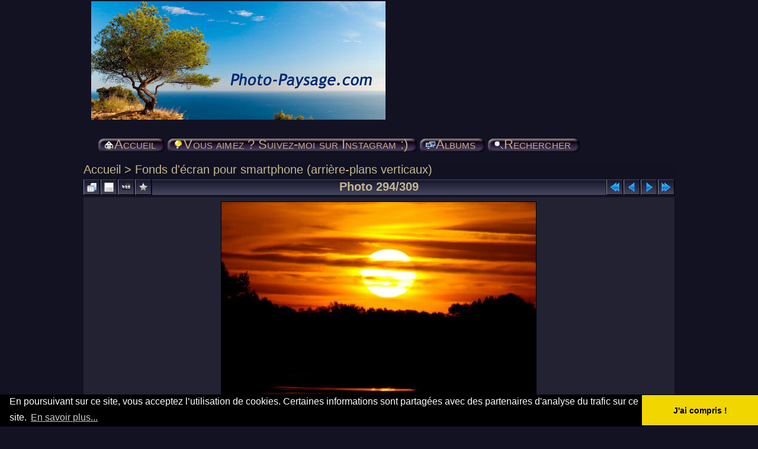

--- FILE ---
content_type: application/javascript
request_url: https://www.photo-paysage.com/plugins/picture_navigation/picture_navigation.js
body_size: 547
content:
/**************************************************
  Coppermine 1.6.x Plugin - picture_navigation
  *************************************************
  Copyright (c) 2010-2019 eenemeenemuu
  **************************************************/

$(document).ready(function() {
    if ($('td.display_media').html().search('table-layout:fixed;') == -1) {
        panorama_viewer_active = false;
        width = '50%';
    } else {
        panorama_viewer_active = true;
        width = '50px';
    }

    if ($('.navmenu_pic img[src*=prev]').parent().attr('href') != 'javascript:;') {
        icon_prev = $('.navmenu_pic img[src*=prev]').parent().html().match(/src="(.*?)"/);
        icon_prev = icon_prev[1];
        icon_prev_inactive = icon_prev.replace('prev', 'prev_inactive');
        btn_prev = '<td onclick="window.location = $(\'.navmenu_pic img[src*=prev]\').parent().attr(\'href\');" onmouseover="$(this).css(\'background-image\', \'url(\' + icon_prev + \')\');" onmouseout="$(this).css(\'background-image\', \'url(\' + icon_prev_inactive + \')\');" style="width: ' + width + '; min-width: 16px; cursor: pointer; background: url(' + icon_prev_inactive + ') no-repeat right center;"></td>';
    } else {
        btn_prev = '<td style="width: ' + width + ';"></td>';
    }
    if ($('.navmenu_pic img[src*=next]').parent().attr('href') != 'javascript:;') {
        icon_next = $('.navmenu_pic img[src*=next]').parent().html().match(/src="(.*?)"/);
        icon_next = icon_next[1];
        icon_next_inactive = icon_next.replace('next', 'next_inactive');
        btn_next = '<td onclick="window.location = $(\'.navmenu_pic img[src*=next]\').parent().attr(\'href\');" onmouseover="$(this).css(\'background-image\', \'url(\' + icon_next + \')\');" onmouseout="$(this).css(\'background-image\', \'url(\' + icon_next_inactive + \')\');" style="width: ' + width + '; min-width: 16px; cursor: pointer; background: url(' + icon_next_inactive + ') no-repeat left center;"></td>';
    } else {
        btn_next = '<td style="width: ' + width + ';"></td>';
    }

    if (panorama_viewer_active) {
        $('td.display_media').html($('td.display_media').html().replace('<tr>', '<tr>' + btn_prev).replace(/(<\/div><\/td><\/tr>[\s\S]*)<\/tr>/, '$1' + btn_next + '</tr>'));
    } else {
        $('td.display_media').html($('td.display_media').html().replace('<tr>', '<tr>' + btn_prev).replace('</tr>', btn_next + '</tr>'));
    }
});